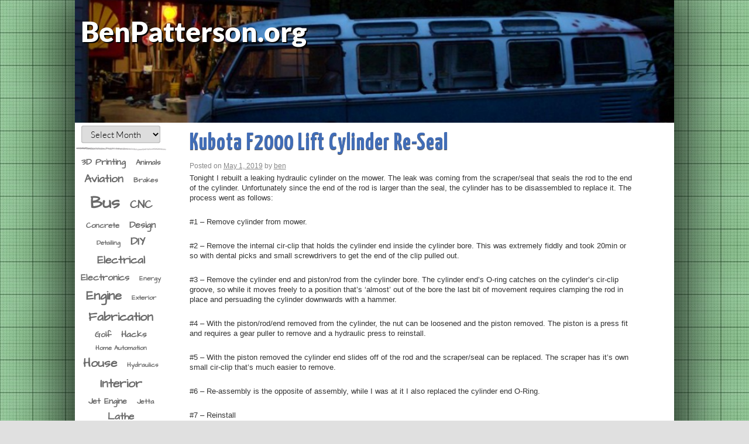

--- FILE ---
content_type: text/html; charset=UTF-8
request_url: https://benpatterson.org/2019/05/kubota-f2000-lift-cylinder-re-seal/
body_size: 57158
content:
<!DOCTYPE html>
<html lang="en-US">
<head>
<meta charset="UTF-8" />
<title>Kubota F2000 Lift Cylinder Re-Seal | BenPatterson.org</title>
<link rel="profile" href="https://gmpg.org/xfn/11" />
<link rel="stylesheet" type="text/css" media="all" href="https://benpatterson.org/wp-content/themes/languages/../style.css" />
<link href='https://fonts.googleapis.com/css?family=Yanone+Kaffeesatz:regular,bold' rel='stylesheet' type='text/css'>
<!--<link rel="stylesheet" type="text/css" href="https://benpatterson.org/wp-content/themes/languages/../home/style.css"/>
<link rel="stylesheet" type="text/css" href="https://fonts.googleapis.com/css?family=Lato:300,900">
<link rel="stylesheet" type="text/css" href="https://fonts.googleapis.com/css?family=Architects+Daughter">-->
<link rel="stylesheet" type="text/css" href="https://fonts.googleapis.com/css?family=Open+Sans">
<link rel="pingback" href="https://benpatterson.org/xmlrpc.php" />
	<style>
		@font-face {
		  font-family: 'Architects Daughter';
		  font-style: normal;
		  font-weight: 400;
		  src: local('Architects Daughter'), local('ArchitectsDaughter'), url(https://fonts.gstatic.com/s/architectsdaughter/v6/RXTgOOQ9AAtaVOHxx0IUBM3t7GjCYufj5TXV5VnA2p8.woff2) format('woff2'),
			   local('Architects Daughter'), local('ArchitectsDaughter'), url(httpss://fonts.gstatic.com/s/architectsdaughter/v6/RXTgOOQ9AAtaVOHxx0IUBOkI_DLF4EgbZt3mhU8gQFo.woff) format('woff');
		  unicode-range: U+0000-00FF, U+0131, U+0152-0153, U+02C6, U+02DA, U+02DC, U+2000-206F, U+2074, U+20AC, U+2212, U+2215, U+E0FF, U+EFFD, U+F000;
		}
		@font-face {
		  font-family: 'Lato';
		  font-style: normal;
		  font-weight: 300;
		  src:  local('Lato Light'), local('Lato-Light'), url(https://fonts.gstatic.com/s/lato/v11/EsvMC5un3kjyUhB9ZEPPwg.woff2) format('woff2'),
				local('Lato Light'), local('Lato-Light'), url(httpss://fonts.gstatic.com/s/lato/v11/KT3KS9Aol4WfR6Vas8kNcg.woff) format('woff');
		  unicode-range: U+0000-00FF, U+0131, U+0152-0153, U+02C6, U+02DA, U+02DC, U+2000-206F, U+2074, U+20AC, U+2212, U+2215, U+E0FF, U+EFFD, U+F000;
		}
		@font-face {
		  font-family: 'Lato';
		  font-style: normal;
		  font-weight: 900;
		  src:  local('Lato Black'), local('Lato-Black'), url(https://fonts.gstatic.com/s/lato/v11/tI4j516nok_GrVf4dhunkg.woff2) format('woff2'),
				local('Lato Black'), local('Lato-Black'), url(httpss://fonts.gstatic.com/s/lato/v11/BVtM30trf7q_jfqYeHfjtA.woff) format('woff');
		  unicode-range: U+0000-00FF, U+0131, U+0152-0153, U+02C6, U+02DA, U+02DC, U+2000-206F, U+2074, U+20AC, U+2212, U+2215, U+E0FF, U+EFFD, U+F000;
		}	
		.title{
			height:160px;
			margin-left:10px;
			text-align:left;
			text-shadow: 2px 2px #000000;
			font-family: 'Lato', sans-serif;
			font-size: 48px;
			position: relative;
			top:0px;
			z-index:5;
			color: #ffffff;
		}
		
		.title a{text-decoration:none;}
		.title a:link {color: #ffffff;}
		.title a:visited {color: #ffffff;}
		.title a:hover {color: #ffffff;}

		body {
			background-image: url('https://benpatterson.org/wp-content/themes/languages/../EngPaper.jpg');
			background-repeat: repeat;
		}
		@font-face {
			font-family: chalk;
			src: url('https://benpatterson.org/wp-content/themes/languages/../EraserRegular.woff2');
		}
		.blog{
			font-family: 'Lato', sans-serif;
			font-weight: 900;
		}
		.blog h2{
			display:none;
		}
		.blog select{
			width:135px;
			margin: 0px 0px;
			color:#000000;
			font-family:'Lato', sans-serif;
			font-size:15px;
			padding:5px 12px;
			cursor:pointer;
			border:none;
			outline:none;
			-moz-border-radius: 4px;
			-webkit-border-radius: 4px;
			border-radius: 4px;
			box-shadow: inset 0px 0px 2px rgba(0,0,0,0.5);
			-moz-box-shadow: inset 0px 0px 2px rgba(0,0,0,0.5);
			-webkit-box-shadow: inset 0px 0px 2px rgba(0,0,0,0.5);
		}
		.pao_search label{
			display:none;
		}
		.pao_search input#s{
			margin: 0px 0px;
			width:100px;
		}
		.tagcloud a{
			text-decoration:none;
			font-family:cambria;
			display: inline-block;
			color: #696969;
			padding: 3px 5px;
			margin: -3px 2px;
			line-height: 1.7;
			border-radius: 3px;
			font-family: 'Architects Daughter', cursive;
			}
		.tagcloud a:hover, a:focus{
			text-decoration: none;
			color: #D00000;
			text-shadow: none;
			-webkit-transition: 50ms linear 0s;
			-moz-transition: 50ms linear 0s;
			-o-transition: 50ms linear 0s;
			transition: 50ms linear 0s;
			outline: 0 none;
		}
		.wrapper{
			width:1024px;
			overflow:auto;
			margin:-10px auto;
			text-align:center;
			background-color:#000000;  
			-webkit-box-shadow: 0px 0px 100px 20px rgba(0,0,0,0.8);
			-moz-box-shadow: 0px 0px 100px 20px rgba(0,0,0,0.8);
			box-shadow: 0px 0px 100px 20px rgba(0,0,0,0.8);
			-webkit-border-bottom-right-radius: 30px;
			-webkit-border-bottom-left-radius: 30px;
			-moz-border-radius-bottomright: 30px;
			-moz-border-radius-bottomleft: 30px;
			border-bottom-right-radius: 30px;
			border-bottom-left-radius: 30px;
		}
		
		.wrapper:after{
			clear: both;
			content: "";
			display: block;
		}
		.footer{
			height:50px;
			width:1024px;
			margin:-10px auto;
			text-align:center;
			line-height: 50px;
			background-color:#b8b8b8;  
			-webkit-box-shadow: 0px 0px 100px 20px rgba(0,0,0,0.8);
			-moz-box-shadow: 0px 0px 100px 20px rgba(0,0,0,0.8);
			box-shadow: 0px 0px 100px 20px rgba(0,0,0,0.8);
			-webkit-border-radius: 30px;
			-moz-border-radius: 30px;
			border-radius: 30px;
			font-size:26px;
			text-decoration:none;
			color: #606060;
			font-family: 'Lato', sans-serif;
		}
	</style>


<meta name='robots' content='max-image-preview:large' />
<link rel="alternate" type="application/rss+xml" title="BenPatterson.org &raquo; Feed" href="https://benpatterson.org/feed/" />
<link rel="alternate" type="application/rss+xml" title="BenPatterson.org &raquo; Comments Feed" href="https://benpatterson.org/comments/feed/" />
<link rel="alternate" type="application/rss+xml" title="BenPatterson.org &raquo; Kubota F2000 Lift Cylinder Re-Seal Comments Feed" href="https://benpatterson.org/2019/05/kubota-f2000-lift-cylinder-re-seal/feed/" />
<link rel="alternate" title="oEmbed (JSON)" type="application/json+oembed" href="https://benpatterson.org/wp-json/oembed/1.0/embed?url=https%3A%2F%2Fbenpatterson.org%2F2019%2F05%2Fkubota-f2000-lift-cylinder-re-seal%2F" />
<link rel="alternate" title="oEmbed (XML)" type="text/xml+oembed" href="https://benpatterson.org/wp-json/oembed/1.0/embed?url=https%3A%2F%2Fbenpatterson.org%2F2019%2F05%2Fkubota-f2000-lift-cylinder-re-seal%2F&#038;format=xml" />
	<style type="text/css">
	.wp-pagenavi{float:left !important; }
	</style>
  <style id='wp-img-auto-sizes-contain-inline-css' type='text/css'>
img:is([sizes=auto i],[sizes^="auto," i]){contain-intrinsic-size:3000px 1500px}
/*# sourceURL=wp-img-auto-sizes-contain-inline-css */
</style>
<style id='wp-emoji-styles-inline-css' type='text/css'>

	img.wp-smiley, img.emoji {
		display: inline !important;
		border: none !important;
		box-shadow: none !important;
		height: 1em !important;
		width: 1em !important;
		margin: 0 0.07em !important;
		vertical-align: -0.1em !important;
		background: none !important;
		padding: 0 !important;
	}
/*# sourceURL=wp-emoji-styles-inline-css */
</style>
<style id='wp-block-library-inline-css' type='text/css'>
:root{--wp-block-synced-color:#7a00df;--wp-block-synced-color--rgb:122,0,223;--wp-bound-block-color:var(--wp-block-synced-color);--wp-editor-canvas-background:#ddd;--wp-admin-theme-color:#007cba;--wp-admin-theme-color--rgb:0,124,186;--wp-admin-theme-color-darker-10:#006ba1;--wp-admin-theme-color-darker-10--rgb:0,107,160.5;--wp-admin-theme-color-darker-20:#005a87;--wp-admin-theme-color-darker-20--rgb:0,90,135;--wp-admin-border-width-focus:2px}@media (min-resolution:192dpi){:root{--wp-admin-border-width-focus:1.5px}}.wp-element-button{cursor:pointer}:root .has-very-light-gray-background-color{background-color:#eee}:root .has-very-dark-gray-background-color{background-color:#313131}:root .has-very-light-gray-color{color:#eee}:root .has-very-dark-gray-color{color:#313131}:root .has-vivid-green-cyan-to-vivid-cyan-blue-gradient-background{background:linear-gradient(135deg,#00d084,#0693e3)}:root .has-purple-crush-gradient-background{background:linear-gradient(135deg,#34e2e4,#4721fb 50%,#ab1dfe)}:root .has-hazy-dawn-gradient-background{background:linear-gradient(135deg,#faaca8,#dad0ec)}:root .has-subdued-olive-gradient-background{background:linear-gradient(135deg,#fafae1,#67a671)}:root .has-atomic-cream-gradient-background{background:linear-gradient(135deg,#fdd79a,#004a59)}:root .has-nightshade-gradient-background{background:linear-gradient(135deg,#330968,#31cdcf)}:root .has-midnight-gradient-background{background:linear-gradient(135deg,#020381,#2874fc)}:root{--wp--preset--font-size--normal:16px;--wp--preset--font-size--huge:42px}.has-regular-font-size{font-size:1em}.has-larger-font-size{font-size:2.625em}.has-normal-font-size{font-size:var(--wp--preset--font-size--normal)}.has-huge-font-size{font-size:var(--wp--preset--font-size--huge)}.has-text-align-center{text-align:center}.has-text-align-left{text-align:left}.has-text-align-right{text-align:right}.has-fit-text{white-space:nowrap!important}#end-resizable-editor-section{display:none}.aligncenter{clear:both}.items-justified-left{justify-content:flex-start}.items-justified-center{justify-content:center}.items-justified-right{justify-content:flex-end}.items-justified-space-between{justify-content:space-between}.screen-reader-text{border:0;clip-path:inset(50%);height:1px;margin:-1px;overflow:hidden;padding:0;position:absolute;width:1px;word-wrap:normal!important}.screen-reader-text:focus{background-color:#ddd;clip-path:none;color:#444;display:block;font-size:1em;height:auto;left:5px;line-height:normal;padding:15px 23px 14px;text-decoration:none;top:5px;width:auto;z-index:100000}html :where(.has-border-color){border-style:solid}html :where([style*=border-top-color]){border-top-style:solid}html :where([style*=border-right-color]){border-right-style:solid}html :where([style*=border-bottom-color]){border-bottom-style:solid}html :where([style*=border-left-color]){border-left-style:solid}html :where([style*=border-width]){border-style:solid}html :where([style*=border-top-width]){border-top-style:solid}html :where([style*=border-right-width]){border-right-style:solid}html :where([style*=border-bottom-width]){border-bottom-style:solid}html :where([style*=border-left-width]){border-left-style:solid}html :where(img[class*=wp-image-]){height:auto;max-width:100%}:where(figure){margin:0 0 1em}html :where(.is-position-sticky){--wp-admin--admin-bar--position-offset:var(--wp-admin--admin-bar--height,0px)}@media screen and (max-width:600px){html :where(.is-position-sticky){--wp-admin--admin-bar--position-offset:0px}}

/*# sourceURL=wp-block-library-inline-css */
</style><style id='global-styles-inline-css' type='text/css'>
:root{--wp--preset--aspect-ratio--square: 1;--wp--preset--aspect-ratio--4-3: 4/3;--wp--preset--aspect-ratio--3-4: 3/4;--wp--preset--aspect-ratio--3-2: 3/2;--wp--preset--aspect-ratio--2-3: 2/3;--wp--preset--aspect-ratio--16-9: 16/9;--wp--preset--aspect-ratio--9-16: 9/16;--wp--preset--color--black: #000000;--wp--preset--color--cyan-bluish-gray: #abb8c3;--wp--preset--color--white: #ffffff;--wp--preset--color--pale-pink: #f78da7;--wp--preset--color--vivid-red: #cf2e2e;--wp--preset--color--luminous-vivid-orange: #ff6900;--wp--preset--color--luminous-vivid-amber: #fcb900;--wp--preset--color--light-green-cyan: #7bdcb5;--wp--preset--color--vivid-green-cyan: #00d084;--wp--preset--color--pale-cyan-blue: #8ed1fc;--wp--preset--color--vivid-cyan-blue: #0693e3;--wp--preset--color--vivid-purple: #9b51e0;--wp--preset--gradient--vivid-cyan-blue-to-vivid-purple: linear-gradient(135deg,rgb(6,147,227) 0%,rgb(155,81,224) 100%);--wp--preset--gradient--light-green-cyan-to-vivid-green-cyan: linear-gradient(135deg,rgb(122,220,180) 0%,rgb(0,208,130) 100%);--wp--preset--gradient--luminous-vivid-amber-to-luminous-vivid-orange: linear-gradient(135deg,rgb(252,185,0) 0%,rgb(255,105,0) 100%);--wp--preset--gradient--luminous-vivid-orange-to-vivid-red: linear-gradient(135deg,rgb(255,105,0) 0%,rgb(207,46,46) 100%);--wp--preset--gradient--very-light-gray-to-cyan-bluish-gray: linear-gradient(135deg,rgb(238,238,238) 0%,rgb(169,184,195) 100%);--wp--preset--gradient--cool-to-warm-spectrum: linear-gradient(135deg,rgb(74,234,220) 0%,rgb(151,120,209) 20%,rgb(207,42,186) 40%,rgb(238,44,130) 60%,rgb(251,105,98) 80%,rgb(254,248,76) 100%);--wp--preset--gradient--blush-light-purple: linear-gradient(135deg,rgb(255,206,236) 0%,rgb(152,150,240) 100%);--wp--preset--gradient--blush-bordeaux: linear-gradient(135deg,rgb(254,205,165) 0%,rgb(254,45,45) 50%,rgb(107,0,62) 100%);--wp--preset--gradient--luminous-dusk: linear-gradient(135deg,rgb(255,203,112) 0%,rgb(199,81,192) 50%,rgb(65,88,208) 100%);--wp--preset--gradient--pale-ocean: linear-gradient(135deg,rgb(255,245,203) 0%,rgb(182,227,212) 50%,rgb(51,167,181) 100%);--wp--preset--gradient--electric-grass: linear-gradient(135deg,rgb(202,248,128) 0%,rgb(113,206,126) 100%);--wp--preset--gradient--midnight: linear-gradient(135deg,rgb(2,3,129) 0%,rgb(40,116,252) 100%);--wp--preset--font-size--small: 13px;--wp--preset--font-size--medium: 20px;--wp--preset--font-size--large: 36px;--wp--preset--font-size--x-large: 42px;--wp--preset--spacing--20: 0.44rem;--wp--preset--spacing--30: 0.67rem;--wp--preset--spacing--40: 1rem;--wp--preset--spacing--50: 1.5rem;--wp--preset--spacing--60: 2.25rem;--wp--preset--spacing--70: 3.38rem;--wp--preset--spacing--80: 5.06rem;--wp--preset--shadow--natural: 6px 6px 9px rgba(0, 0, 0, 0.2);--wp--preset--shadow--deep: 12px 12px 50px rgba(0, 0, 0, 0.4);--wp--preset--shadow--sharp: 6px 6px 0px rgba(0, 0, 0, 0.2);--wp--preset--shadow--outlined: 6px 6px 0px -3px rgb(255, 255, 255), 6px 6px rgb(0, 0, 0);--wp--preset--shadow--crisp: 6px 6px 0px rgb(0, 0, 0);}:where(.is-layout-flex){gap: 0.5em;}:where(.is-layout-grid){gap: 0.5em;}body .is-layout-flex{display: flex;}.is-layout-flex{flex-wrap: wrap;align-items: center;}.is-layout-flex > :is(*, div){margin: 0;}body .is-layout-grid{display: grid;}.is-layout-grid > :is(*, div){margin: 0;}:where(.wp-block-columns.is-layout-flex){gap: 2em;}:where(.wp-block-columns.is-layout-grid){gap: 2em;}:where(.wp-block-post-template.is-layout-flex){gap: 1.25em;}:where(.wp-block-post-template.is-layout-grid){gap: 1.25em;}.has-black-color{color: var(--wp--preset--color--black) !important;}.has-cyan-bluish-gray-color{color: var(--wp--preset--color--cyan-bluish-gray) !important;}.has-white-color{color: var(--wp--preset--color--white) !important;}.has-pale-pink-color{color: var(--wp--preset--color--pale-pink) !important;}.has-vivid-red-color{color: var(--wp--preset--color--vivid-red) !important;}.has-luminous-vivid-orange-color{color: var(--wp--preset--color--luminous-vivid-orange) !important;}.has-luminous-vivid-amber-color{color: var(--wp--preset--color--luminous-vivid-amber) !important;}.has-light-green-cyan-color{color: var(--wp--preset--color--light-green-cyan) !important;}.has-vivid-green-cyan-color{color: var(--wp--preset--color--vivid-green-cyan) !important;}.has-pale-cyan-blue-color{color: var(--wp--preset--color--pale-cyan-blue) !important;}.has-vivid-cyan-blue-color{color: var(--wp--preset--color--vivid-cyan-blue) !important;}.has-vivid-purple-color{color: var(--wp--preset--color--vivid-purple) !important;}.has-black-background-color{background-color: var(--wp--preset--color--black) !important;}.has-cyan-bluish-gray-background-color{background-color: var(--wp--preset--color--cyan-bluish-gray) !important;}.has-white-background-color{background-color: var(--wp--preset--color--white) !important;}.has-pale-pink-background-color{background-color: var(--wp--preset--color--pale-pink) !important;}.has-vivid-red-background-color{background-color: var(--wp--preset--color--vivid-red) !important;}.has-luminous-vivid-orange-background-color{background-color: var(--wp--preset--color--luminous-vivid-orange) !important;}.has-luminous-vivid-amber-background-color{background-color: var(--wp--preset--color--luminous-vivid-amber) !important;}.has-light-green-cyan-background-color{background-color: var(--wp--preset--color--light-green-cyan) !important;}.has-vivid-green-cyan-background-color{background-color: var(--wp--preset--color--vivid-green-cyan) !important;}.has-pale-cyan-blue-background-color{background-color: var(--wp--preset--color--pale-cyan-blue) !important;}.has-vivid-cyan-blue-background-color{background-color: var(--wp--preset--color--vivid-cyan-blue) !important;}.has-vivid-purple-background-color{background-color: var(--wp--preset--color--vivid-purple) !important;}.has-black-border-color{border-color: var(--wp--preset--color--black) !important;}.has-cyan-bluish-gray-border-color{border-color: var(--wp--preset--color--cyan-bluish-gray) !important;}.has-white-border-color{border-color: var(--wp--preset--color--white) !important;}.has-pale-pink-border-color{border-color: var(--wp--preset--color--pale-pink) !important;}.has-vivid-red-border-color{border-color: var(--wp--preset--color--vivid-red) !important;}.has-luminous-vivid-orange-border-color{border-color: var(--wp--preset--color--luminous-vivid-orange) !important;}.has-luminous-vivid-amber-border-color{border-color: var(--wp--preset--color--luminous-vivid-amber) !important;}.has-light-green-cyan-border-color{border-color: var(--wp--preset--color--light-green-cyan) !important;}.has-vivid-green-cyan-border-color{border-color: var(--wp--preset--color--vivid-green-cyan) !important;}.has-pale-cyan-blue-border-color{border-color: var(--wp--preset--color--pale-cyan-blue) !important;}.has-vivid-cyan-blue-border-color{border-color: var(--wp--preset--color--vivid-cyan-blue) !important;}.has-vivid-purple-border-color{border-color: var(--wp--preset--color--vivid-purple) !important;}.has-vivid-cyan-blue-to-vivid-purple-gradient-background{background: var(--wp--preset--gradient--vivid-cyan-blue-to-vivid-purple) !important;}.has-light-green-cyan-to-vivid-green-cyan-gradient-background{background: var(--wp--preset--gradient--light-green-cyan-to-vivid-green-cyan) !important;}.has-luminous-vivid-amber-to-luminous-vivid-orange-gradient-background{background: var(--wp--preset--gradient--luminous-vivid-amber-to-luminous-vivid-orange) !important;}.has-luminous-vivid-orange-to-vivid-red-gradient-background{background: var(--wp--preset--gradient--luminous-vivid-orange-to-vivid-red) !important;}.has-very-light-gray-to-cyan-bluish-gray-gradient-background{background: var(--wp--preset--gradient--very-light-gray-to-cyan-bluish-gray) !important;}.has-cool-to-warm-spectrum-gradient-background{background: var(--wp--preset--gradient--cool-to-warm-spectrum) !important;}.has-blush-light-purple-gradient-background{background: var(--wp--preset--gradient--blush-light-purple) !important;}.has-blush-bordeaux-gradient-background{background: var(--wp--preset--gradient--blush-bordeaux) !important;}.has-luminous-dusk-gradient-background{background: var(--wp--preset--gradient--luminous-dusk) !important;}.has-pale-ocean-gradient-background{background: var(--wp--preset--gradient--pale-ocean) !important;}.has-electric-grass-gradient-background{background: var(--wp--preset--gradient--electric-grass) !important;}.has-midnight-gradient-background{background: var(--wp--preset--gradient--midnight) !important;}.has-small-font-size{font-size: var(--wp--preset--font-size--small) !important;}.has-medium-font-size{font-size: var(--wp--preset--font-size--medium) !important;}.has-large-font-size{font-size: var(--wp--preset--font-size--large) !important;}.has-x-large-font-size{font-size: var(--wp--preset--font-size--x-large) !important;}
/*# sourceURL=global-styles-inline-css */
</style>

<style id='classic-theme-styles-inline-css' type='text/css'>
/*! This file is auto-generated */
.wp-block-button__link{color:#fff;background-color:#32373c;border-radius:9999px;box-shadow:none;text-decoration:none;padding:calc(.667em + 2px) calc(1.333em + 2px);font-size:1.125em}.wp-block-file__button{background:#32373c;color:#fff;text-decoration:none}
/*# sourceURL=/wp-includes/css/classic-themes.min.css */
</style>
<link rel='stylesheet' id='responsive-lightbox-swipebox-css' href='https://benpatterson.org/wp-content/plugins/responsive-lightbox/assets/swipebox/swipebox.min.css?ver=1.5.2' type='text/css' media='all' />
<link rel='stylesheet' id='vrm360-style-css' href='https://benpatterson.org/wp-content/plugins/vrm360/vrm360.css?ver=6.9' type='text/css' media='all' />
<link rel='stylesheet' id='vrm360-font-awesome-css' href='https://benpatterson.org/wp-content/plugins/vrm360/css/vrm-style.css?ver=6.9' type='text/css' media='all' />
<link rel='stylesheet' id='wp-pagenavi-style-css' href='https://benpatterson.org/wp-content/plugins/wp-pagenavi-style/css/css3_black.css?ver=1.0' type='text/css' media='all' />
<script type="text/javascript" src="https://benpatterson.org/wp-includes/js/jquery/jquery.min.js?ver=3.7.1" id="jquery-core-js"></script>
<script type="text/javascript" src="https://benpatterson.org/wp-includes/js/jquery/jquery-migrate.min.js?ver=3.4.1" id="jquery-migrate-js"></script>
<script type="text/javascript" src="https://benpatterson.org/wp-content/plugins/responsive-lightbox/assets/dompurify/purify.min.js?ver=3.3.1" id="dompurify-js"></script>
<script type="text/javascript" id="responsive-lightbox-sanitizer-js-before">
/* <![CDATA[ */
window.RLG = window.RLG || {}; window.RLG.sanitizeAllowedHosts = ["youtube.com","www.youtube.com","youtu.be","vimeo.com","player.vimeo.com"];
//# sourceURL=responsive-lightbox-sanitizer-js-before
/* ]]> */
</script>
<script type="text/javascript" src="https://benpatterson.org/wp-content/plugins/responsive-lightbox/js/sanitizer.js?ver=2.6.1" id="responsive-lightbox-sanitizer-js"></script>
<script type="text/javascript" src="https://benpatterson.org/wp-content/plugins/responsive-lightbox/assets/swipebox/jquery.swipebox.min.js?ver=1.5.2" id="responsive-lightbox-swipebox-js"></script>
<script type="text/javascript" src="https://benpatterson.org/wp-includes/js/underscore.min.js?ver=1.13.7" id="underscore-js"></script>
<script type="text/javascript" src="https://benpatterson.org/wp-content/plugins/responsive-lightbox/assets/infinitescroll/infinite-scroll.pkgd.min.js?ver=4.0.1" id="responsive-lightbox-infinite-scroll-js"></script>
<script type="text/javascript" id="responsive-lightbox-js-before">
/* <![CDATA[ */
var rlArgs = {"script":"swipebox","selector":"lightbox","customEvents":"","activeGalleries":true,"animation":true,"hideCloseButtonOnMobile":false,"removeBarsOnMobile":false,"hideBars":true,"hideBarsDelay":5000,"videoMaxWidth":1080,"useSVG":true,"loopAtEnd":false,"woocommerce_gallery":false,"ajaxurl":"https:\/\/benpatterson.org\/wp-admin\/admin-ajax.php","nonce":"2ba4f4f540","preview":false,"postId":3047,"scriptExtension":false};

//# sourceURL=responsive-lightbox-js-before
/* ]]> */
</script>
<script type="text/javascript" src="https://benpatterson.org/wp-content/plugins/responsive-lightbox/js/front.js?ver=2.6.1" id="responsive-lightbox-js"></script>
<script type="text/javascript" src="https://benpatterson.org/wp-content/plugins/vrm360/js/three.min.js?ver=6.9" id="three.min.js-js"></script>
<script type="text/javascript" src="https://benpatterson.org/wp-content/plugins/vrm360/js/OrbitControls.js?ver=6.9" id="OrbitControls.js-js"></script>
<script type="text/javascript" src="https://benpatterson.org/wp-content/plugins/vrm360/js/WebGL.js?ver=6.9" id="WebGL.js-js"></script>
<script type="text/javascript" src="https://benpatterson.org/wp-content/plugins/vrm360/js/VRMLLoader.js?ver=6.9" id="VRMLLoader.js-js"></script>
<script type="text/javascript" src="https://benpatterson.org/wp-content/plugins/vrm360/js/DDSLoader.js?ver=6.9" id="DDSLoader.js-js"></script>
<script type="text/javascript" src="https://benpatterson.org/wp-content/plugins/vrm360/js/MTLLoader.js?ver=6.9" id="MTLLoader.js-js"></script>
<script type="text/javascript" src="https://benpatterson.org/wp-content/plugins/vrm360/js/OBJLoader.js?ver=6.9" id="OBJLoader.js-js"></script>
<script type="text/javascript" src="https://benpatterson.org/wp-content/plugins/vrm360/js/FBXLoader.js?ver=6.9" id="FBXLoader.js-js"></script>
<script type="text/javascript" src="https://benpatterson.org/wp-content/plugins/vrm360/js/inflate.min.js?ver=6.9" id="inflate.min.js-js"></script>
<script type="text/javascript" src="https://benpatterson.org/wp-content/plugins/vrm360/js/ColladaLoader.js?ver=6.9" id="ColladaLoader.js-js"></script>
<script type="text/javascript" src="https://benpatterson.org/wp-content/plugins/vrm360/js/STLLoader.js?ver=6.9" id="STLLoader.js-js"></script>
<script type="text/javascript" src="https://benpatterson.org/wp-content/plugins/vrm360/js/THREEx.FullScreen.js?ver=6.9" id="THREEx.FullScreen.js-js"></script>
<script type="text/javascript" src="https://benpatterson.org/wp-content/plugins/vrm360/js/inserter.js?ver=6.9" id="inserter.js-js"></script>
<link rel="https://api.w.org/" href="https://benpatterson.org/wp-json/" /><link rel="alternate" title="JSON" type="application/json" href="https://benpatterson.org/wp-json/wp/v2/posts/3047" /><link rel="EditURI" type="application/rsd+xml" title="RSD" href="https://benpatterson.org/xmlrpc.php?rsd" />
<meta name="generator" content="WordPress 6.9" />
<link rel="canonical" href="https://benpatterson.org/2019/05/kubota-f2000-lift-cylinder-re-seal/" />
<link rel='shortlink' href='https://benpatterson.org/?p=3047' />
	<style type="text/css">
	 .wp-pagenavi
	{
		font-size:12px !important;
	}
	</style>
	<link rel="icon" href="https://benpatterson.org/wp-content/uploads/2022/06/circuit.png" sizes="32x32" />
<link rel="icon" href="https://benpatterson.org/wp-content/uploads/2022/06/circuit.png" sizes="192x192" />
<link rel="apple-touch-icon" href="https://benpatterson.org/wp-content/uploads/2022/06/circuit.png" />
<meta name="msapplication-TileImage" content="https://benpatterson.org/wp-content/uploads/2022/06/circuit.png" />
</head>
<body >
<!-- #header -->
	<div class="wrapper" id="main" style="background-color:#ffffff;overflow:hidden;">
	<img style="padding:0px 0px;width:100%;margin-top:-6px;vertical-align:middle;" src="https://benpatterson.org/wp-content/uploads/2011/08/cropped-Bus_070109_9-1.jpg"/>
	<HR style="color: #f00; background-color: #000000; border:0px; position:absolute; top:185px;height: 5px;">
	<div class="title" style="height:180px;position:absolute;top:30px;">
		<font style="font-weight: 900;"><a href="https://BenPatterson.org/">BenPatterson.org</a></font>
	</div>
	<div class="blog" style="text-align:center;margin-top:5px;margin-right:20px;margin-left:2px; width:15%;float:left; ">
		<div class="widget widget_archive"><h2 class="widgettitle">Archives</h2>		<label class="screen-reader-text" for="archives-dropdown--1">Archives</label>
		<select id="archives-dropdown--1" name="archive-dropdown">
			
			<option value="">Select Month</option>
				<option value='https://benpatterson.org/2024/08/'> August 2024 </option>
	<option value='https://benpatterson.org/2024/02/'> February 2024 </option>
	<option value='https://benpatterson.org/2024/01/'> January 2024 </option>
	<option value='https://benpatterson.org/2023/12/'> December 2023 </option>
	<option value='https://benpatterson.org/2023/06/'> June 2023 </option>
	<option value='https://benpatterson.org/2023/01/'> January 2023 </option>
	<option value='https://benpatterson.org/2022/09/'> September 2022 </option>
	<option value='https://benpatterson.org/2022/08/'> August 2022 </option>
	<option value='https://benpatterson.org/2022/07/'> July 2022 </option>
	<option value='https://benpatterson.org/2022/06/'> June 2022 </option>
	<option value='https://benpatterson.org/2022/02/'> February 2022 </option>
	<option value='https://benpatterson.org/2021/12/'> December 2021 </option>
	<option value='https://benpatterson.org/2021/06/'> June 2021 </option>
	<option value='https://benpatterson.org/2021/02/'> February 2021 </option>
	<option value='https://benpatterson.org/2021/01/'> January 2021 </option>
	<option value='https://benpatterson.org/2020/12/'> December 2020 </option>
	<option value='https://benpatterson.org/2020/11/'> November 2020 </option>
	<option value='https://benpatterson.org/2020/10/'> October 2020 </option>
	<option value='https://benpatterson.org/2020/08/'> August 2020 </option>
	<option value='https://benpatterson.org/2020/05/'> May 2020 </option>
	<option value='https://benpatterson.org/2020/03/'> March 2020 </option>
	<option value='https://benpatterson.org/2020/02/'> February 2020 </option>
	<option value='https://benpatterson.org/2020/01/'> January 2020 </option>
	<option value='https://benpatterson.org/2019/12/'> December 2019 </option>
	<option value='https://benpatterson.org/2019/11/'> November 2019 </option>
	<option value='https://benpatterson.org/2019/10/'> October 2019 </option>
	<option value='https://benpatterson.org/2019/09/'> September 2019 </option>
	<option value='https://benpatterson.org/2019/08/'> August 2019 </option>
	<option value='https://benpatterson.org/2019/05/'> May 2019 </option>
	<option value='https://benpatterson.org/2019/03/'> March 2019 </option>
	<option value='https://benpatterson.org/2019/02/'> February 2019 </option>
	<option value='https://benpatterson.org/2019/01/'> January 2019 </option>
	<option value='https://benpatterson.org/2018/12/'> December 2018 </option>
	<option value='https://benpatterson.org/2018/10/'> October 2018 </option>
	<option value='https://benpatterson.org/2018/09/'> September 2018 </option>
	<option value='https://benpatterson.org/2018/07/'> July 2018 </option>
	<option value='https://benpatterson.org/2018/04/'> April 2018 </option>
	<option value='https://benpatterson.org/2018/02/'> February 2018 </option>
	<option value='https://benpatterson.org/2017/11/'> November 2017 </option>
	<option value='https://benpatterson.org/2017/10/'> October 2017 </option>
	<option value='https://benpatterson.org/2016/08/'> August 2016 </option>
	<option value='https://benpatterson.org/2016/07/'> July 2016 </option>
	<option value='https://benpatterson.org/2016/06/'> June 2016 </option>
	<option value='https://benpatterson.org/2016/05/'> May 2016 </option>
	<option value='https://benpatterson.org/2016/04/'> April 2016 </option>
	<option value='https://benpatterson.org/2016/03/'> March 2016 </option>
	<option value='https://benpatterson.org/2016/02/'> February 2016 </option>
	<option value='https://benpatterson.org/2015/12/'> December 2015 </option>
	<option value='https://benpatterson.org/2015/11/'> November 2015 </option>
	<option value='https://benpatterson.org/2015/10/'> October 2015 </option>
	<option value='https://benpatterson.org/2015/05/'> May 2015 </option>
	<option value='https://benpatterson.org/2015/04/'> April 2015 </option>
	<option value='https://benpatterson.org/2015/03/'> March 2015 </option>
	<option value='https://benpatterson.org/2015/02/'> February 2015 </option>
	<option value='https://benpatterson.org/2015/01/'> January 2015 </option>
	<option value='https://benpatterson.org/2014/12/'> December 2014 </option>
	<option value='https://benpatterson.org/2014/11/'> November 2014 </option>
	<option value='https://benpatterson.org/2014/09/'> September 2014 </option>
	<option value='https://benpatterson.org/2014/08/'> August 2014 </option>
	<option value='https://benpatterson.org/2014/07/'> July 2014 </option>
	<option value='https://benpatterson.org/2014/05/'> May 2014 </option>
	<option value='https://benpatterson.org/2014/04/'> April 2014 </option>
	<option value='https://benpatterson.org/2014/03/'> March 2014 </option>
	<option value='https://benpatterson.org/2014/01/'> January 2014 </option>
	<option value='https://benpatterson.org/2013/10/'> October 2013 </option>
	<option value='https://benpatterson.org/2013/09/'> September 2013 </option>
	<option value='https://benpatterson.org/2013/08/'> August 2013 </option>
	<option value='https://benpatterson.org/2013/07/'> July 2013 </option>
	<option value='https://benpatterson.org/2013/06/'> June 2013 </option>
	<option value='https://benpatterson.org/2013/05/'> May 2013 </option>
	<option value='https://benpatterson.org/2013/04/'> April 2013 </option>
	<option value='https://benpatterson.org/2013/01/'> January 2013 </option>
	<option value='https://benpatterson.org/2012/12/'> December 2012 </option>
	<option value='https://benpatterson.org/2012/11/'> November 2012 </option>
	<option value='https://benpatterson.org/2012/10/'> October 2012 </option>
	<option value='https://benpatterson.org/2012/09/'> September 2012 </option>
	<option value='https://benpatterson.org/2012/08/'> August 2012 </option>
	<option value='https://benpatterson.org/2012/07/'> July 2012 </option>
	<option value='https://benpatterson.org/2012/05/'> May 2012 </option>
	<option value='https://benpatterson.org/2012/04/'> April 2012 </option>
	<option value='https://benpatterson.org/2012/02/'> February 2012 </option>
	<option value='https://benpatterson.org/2012/01/'> January 2012 </option>
	<option value='https://benpatterson.org/2011/12/'> December 2011 </option>
	<option value='https://benpatterson.org/2011/11/'> November 2011 </option>
	<option value='https://benpatterson.org/2011/10/'> October 2011 </option>
	<option value='https://benpatterson.org/2011/09/'> September 2011 </option>
	<option value='https://benpatterson.org/2011/08/'> August 2011 </option>
	<option value='https://benpatterson.org/2011/07/'> July 2011 </option>
	<option value='https://benpatterson.org/2011/02/'> February 2011 </option>
	<option value='https://benpatterson.org/2011/01/'> January 2011 </option>
	<option value='https://benpatterson.org/2009/11/'> November 2009 </option>
	<option value='https://benpatterson.org/2009/10/'> October 2009 </option>
	<option value='https://benpatterson.org/2009/09/'> September 2009 </option>
	<option value='https://benpatterson.org/2009/08/'> August 2009 </option>
	<option value='https://benpatterson.org/2009/07/'> July 2009 </option>

		</select>

			<script type="text/javascript">
/* <![CDATA[ */

( ( dropdownId ) => {
	const dropdown = document.getElementById( dropdownId );
	function onSelectChange() {
		setTimeout( () => {
			if ( 'escape' === dropdown.dataset.lastkey ) {
				return;
			}
			if ( dropdown.value ) {
				document.location.href = dropdown.value;
			}
		}, 250 );
	}
	function onKeyUp( event ) {
		if ( 'Escape' === event.key ) {
			dropdown.dataset.lastkey = 'escape';
		} else {
			delete dropdown.dataset.lastkey;
		}
	}
	function onClick() {
		delete dropdown.dataset.lastkey;
	}
	dropdown.addEventListener( 'keyup', onKeyUp );
	dropdown.addEventListener( 'click', onClick );
	dropdown.addEventListener( 'change', onSelectChange );
})( "archives-dropdown--1" );

//# sourceURL=WP_Widget_Archives%3A%3Awidget
/* ]]> */
</script>
</div>		<img style="width:100%; height:8px; margin:5px -3px;" src="https://benpatterson.org/wp-content/themes/languages/../pencilline.png"/>
		<div class="widget widget_tag_cloud"><h2 class="widgettitle">Tags</h2><div class="tagcloud"><a href="https://benpatterson.org/tag/3d-printing/" class="tag-cloud-link tag-link-48 tag-link-position-1" style="font-size: 11.310344827586pt;" aria-label="3D Printing (5 items)">3D Printing</a>
<a href="https://benpatterson.org/tag/animals/" class="tag-cloud-link tag-link-5 tag-link-position-2" style="font-size: 10.068965517241pt;" aria-label="Animals (3 items)">Animals</a>
<a href="https://benpatterson.org/tag/aviation/" class="tag-cloud-link tag-link-6 tag-link-position-3" style="font-size: 14.620689655172pt;" aria-label="Aviation (17 items)">Aviation</a>
<a href="https://benpatterson.org/tag/brakes/" class="tag-cloud-link tag-link-7 tag-link-position-4" style="font-size: 9.2413793103448pt;" aria-label="Brakes (2 items)">Brakes</a>
<a href="https://benpatterson.org/tag/bus/" class="tag-cloud-link tag-link-8 tag-link-position-5" style="font-size: 22pt;" aria-label="Bus (211 items)">Bus</a>
<a href="https://benpatterson.org/tag/cnc/" class="tag-cloud-link tag-link-9 tag-link-position-6" style="font-size: 14.068965517241pt;" aria-label="CNC (14 items)">CNC</a>
<a href="https://benpatterson.org/tag/concrete/" class="tag-cloud-link tag-link-49 tag-link-position-7" style="font-size: 10.068965517241pt;" aria-label="Concrete (3 items)">Concrete</a>
<a href="https://benpatterson.org/tag/design/" class="tag-cloud-link tag-link-10 tag-link-position-8" style="font-size: 11.793103448276pt;" aria-label="Design (6 items)">Design</a>
<a href="https://benpatterson.org/tag/detailing/" class="tag-cloud-link tag-link-11 tag-link-position-9" style="font-size: 8pt;" aria-label="Detailing (1 item)">Detailing</a>
<a href="https://benpatterson.org/tag/diy/" class="tag-cloud-link tag-link-12 tag-link-position-10" style="font-size: 14.206896551724pt;" aria-label="DIY (15 items)">DIY</a>
<a href="https://benpatterson.org/tag/electrical/" class="tag-cloud-link tag-link-14 tag-link-position-11" style="font-size: 14.413793103448pt;" aria-label="Electrical (16 items)">Electrical</a>
<a href="https://benpatterson.org/tag/electronics/" class="tag-cloud-link tag-link-15 tag-link-position-12" style="font-size: 11.793103448276pt;" aria-label="Electronics (6 items)">Electronics</a>
<a href="https://benpatterson.org/tag/energy/" class="tag-cloud-link tag-link-16 tag-link-position-13" style="font-size: 8pt;" aria-label="Energy (1 item)">Energy</a>
<a href="https://benpatterson.org/tag/engine/" class="tag-cloud-link tag-link-17 tag-link-position-14" style="font-size: 16.413793103448pt;" aria-label="Engine (32 items)">Engine</a>
<a href="https://benpatterson.org/tag/exterior/" class="tag-cloud-link tag-link-18 tag-link-position-15" style="font-size: 8pt;" aria-label="Exterior (1 item)">Exterior</a>
<a href="https://benpatterson.org/tag/fabrication/" class="tag-cloud-link tag-link-19 tag-link-position-16" style="font-size: 15.793103448276pt;" aria-label="Fabrication (26 items)">Fabrication</a>
<a href="https://benpatterson.org/tag/golf/" class="tag-cloud-link tag-link-20 tag-link-position-17" style="font-size: 10.758620689655pt;" aria-label="Golf (4 items)">Golf</a>
<a href="https://benpatterson.org/tag/hacks/" class="tag-cloud-link tag-link-21 tag-link-position-18" style="font-size: 11.310344827586pt;" aria-label="Hacks (5 items)">Hacks</a>
<a href="https://benpatterson.org/tag/home-automation/" class="tag-cloud-link tag-link-22 tag-link-position-19" style="font-size: 8pt;" aria-label="Home Automation (1 item)">Home Automation</a>
<a href="https://benpatterson.org/tag/house/" class="tag-cloud-link tag-link-23 tag-link-position-20" style="font-size: 15.448275862069pt;" aria-label="House (23 items)">House</a>
<a href="https://benpatterson.org/tag/hydraulics/" class="tag-cloud-link tag-link-24 tag-link-position-21" style="font-size: 8pt;" aria-label="Hydraulics (1 item)">Hydraulics</a>
<a href="https://benpatterson.org/tag/interior/" class="tag-cloud-link tag-link-25 tag-link-position-22" style="font-size: 15.448275862069pt;" aria-label="Interior (23 items)">Interior</a>
<a href="https://benpatterson.org/tag/jet-engine/" class="tag-cloud-link tag-link-26 tag-link-position-23" style="font-size: 10.758620689655pt;" aria-label="Jet Engine (4 items)">Jet Engine</a>
<a href="https://benpatterson.org/tag/jetta/" class="tag-cloud-link tag-link-27 tag-link-position-24" style="font-size: 9.2413793103448pt;" aria-label="Jetta (2 items)">Jetta</a>
<a href="https://benpatterson.org/tag/lathe/" class="tag-cloud-link tag-link-28 tag-link-position-25" style="font-size: 13.103448275862pt;" aria-label="Lathe (10 items)">Lathe</a>
<a href="https://benpatterson.org/tag/mechanical/" class="tag-cloud-link tag-link-29 tag-link-position-26" style="font-size: 14.758620689655pt;" aria-label="Mechanical (18 items)">Mechanical</a>
<a href="https://benpatterson.org/tag/metalwork/" class="tag-cloud-link tag-link-31 tag-link-position-27" style="font-size: 19.241379310345pt;" aria-label="Metalwork (84 items)">Metalwork</a>
<a href="https://benpatterson.org/tag/mower/" class="tag-cloud-link tag-link-33 tag-link-position-28" style="font-size: 10.758620689655pt;" aria-label="Mower (4 items)">Mower</a>
<a href="https://benpatterson.org/tag/paint/" class="tag-cloud-link tag-link-34 tag-link-position-29" style="font-size: 17.793103448276pt;" aria-label="Paint (51 items)">Paint</a>
<a href="https://benpatterson.org/tag/piano/" class="tag-cloud-link tag-link-35 tag-link-position-30" style="font-size: 12.48275862069pt;" aria-label="Piano (8 items)">Piano</a>
<a href="https://benpatterson.org/tag/retro-computing/" class="tag-cloud-link tag-link-36 tag-link-position-31" style="font-size: 10.068965517241pt;" aria-label="Retro Computing (3 items)">Retro Computing</a>
<a href="https://benpatterson.org/tag/rigging/" class="tag-cloud-link tag-link-37 tag-link-position-32" style="font-size: 11.310344827586pt;" aria-label="Rigging (5 items)">Rigging</a>
<a href="https://benpatterson.org/tag/roadtrip/" class="tag-cloud-link tag-link-38 tag-link-position-33" style="font-size: 10.068965517241pt;" aria-label="Roadtrip (3 items)">Roadtrip</a>
<a href="https://benpatterson.org/tag/science/" class="tag-cloud-link tag-link-39 tag-link-position-34" style="font-size: 8pt;" aria-label="Science (1 item)">Science</a>
<a href="https://benpatterson.org/tag/suspension/" class="tag-cloud-link tag-link-41 tag-link-position-35" style="font-size: 10.068965517241pt;" aria-label="Suspension (3 items)">Suspension</a>
<a href="https://benpatterson.org/tag/transmission/" class="tag-cloud-link tag-link-42 tag-link-position-36" style="font-size: 13.586206896552pt;" aria-label="Transmission (12 items)">Transmission</a>
<a href="https://benpatterson.org/tag/wedding/" class="tag-cloud-link tag-link-43 tag-link-position-37" style="font-size: 8pt;" aria-label="Wedding (1 item)">Wedding</a>
<a href="https://benpatterson.org/tag/woodwork/" class="tag-cloud-link tag-link-44 tag-link-position-38" style="font-size: 15.448275862069pt;" aria-label="Woodwork (23 items)">Woodwork</a>
<a href="https://benpatterson.org/tag/yard/" class="tag-cloud-link tag-link-45 tag-link-position-39" style="font-size: 12.827586206897pt;" aria-label="Yard (9 items)">Yard</a></div>
</div>		<img style="width:100%; height:8px; margin:5px -3px;" src="https://benpatterson.org/wp-content/themes/languages/../pencilline.png"/>
		<div class="pao_search"><form role="search" method="get" id="searchform" class="searchform" action="https://benpatterson.org/">
				<div>
					<label class="screen-reader-text" for="s">Search for:</label>
					<input type="text" value="" name="s" id="s" />
					<input type="submit" id="searchsubmit" value="Search" />
				</div>
			</form></div>
	</div>
		<div id="container"style="text-align:left;width:92%;float:left;margin-top:10px;">
			<div id="content" role="main">


				<div id="nav-above" class="navigation">
					<div class="nav-previous"><a href="https://benpatterson.org/2019/03/piano/" rel="prev"><span class="meta-nav">&larr;</span> Piano!</a></div>
					<div class="nav-next"><a href="https://benpatterson.org/2019/08/hacking-the-player-piano-part-1/" rel="next">Hacking the Player Piano &#8211; Part 1 <span class="meta-nav">&rarr;</span></a></div>
				</div><!-- #nav-above -->

				<div id="post-3047" class="post-3047 post type-post status-publish format-standard hentry category-uncategorized tag-hydraulics tag-mechanical tag-mower">
					<h1 class="entry-title">Kubota F2000 Lift Cylinder Re-Seal</h1>

					<div class="entry-meta">
						<span class="meta-prep meta-prep-author">Posted on</span> <a href="https://benpatterson.org/2019/05/kubota-f2000-lift-cylinder-re-seal/" title="10:00 pm" rel="bookmark"><span class="entry-date">May 1, 2019</span></a> <span class="meta-sep">by</span> <span class="author vcard"><a class="url fn n" href="https://benpatterson.org/author/ben/" title="View all posts by ben">ben</a></span>					</div><!-- .entry-meta -->

					<div class="entry-content">
						<p>Tonight I rebuilt a leaking hydraulic cylinder on the mower. The leak was coming from the scraper/seal that seals the rod to the end of the cylinder. Unfortunately since the end of the rod is larger than the seal, the cylinder has to be disassembled to replace it. The process went as follows:</p>
<p>#1 &#8211; Remove cylinder from mower.</p>
<p>#2 &#8211; Remove the internal cir-clip that holds the cylinder end inside the cylinder bore. This was extremely fiddly and took 20min or so with dental picks and small screwdrivers to get the end of the clip pulled out.</p>
<p>#3 &#8211; Remove the cylinder end and piston/rod from the cylinder bore. The cylinder end&#8217;s O-ring catches on the cylinder&#8217;s cir-clip groove, so while it moves freely to a position that&#8217;s &#8216;almost&#8217; out of the bore the last bit of movement requires clamping the rod in place and persuading the cylinder downwards with a hammer.</p>
<p>#4 &#8211; With the piston/rod/end removed from the cylinder, the nut can be loosened and the piston removed. The piston is a press fit and requires a gear puller to remove and a hydraulic press to reinstall.</p>
<p>#5 &#8211; With the piston removed the cylinder end slides off of the rod and the scraper/seal can be replaced. The scraper has it&#8217;s own small cir-clip that&#8217;s much easier to remove.</p>
<p>#6 &#8211; Re-assembly is the opposite of assembly, while I was at it I also replaced the cylinder end O-Ring.</p>
<p>#7 &#8211; Reinstall</p>
<p><a  href="https://benpatterson.org/wp-content/uploads/2019/05/1-e1556890853881-1.jpg" data-rel="lightbox-gallery-0" data-rl_title="" data-rl_caption="" title=""><img decoding="async" class="alignnone size-thumbnail wp-image-3048" src="https://benpatterson.org/wp-content/uploads/2019/05/1-e1556890853881-1-150x150.jpg" alt="1" width="150" height="150" /></a> <a  href="https://benpatterson.org/wp-content/uploads/2019/05/2-e1556890867439-1.jpg" data-rel="lightbox-gallery-0" data-rl_title="" data-rl_caption="" title=""><img decoding="async" class="alignnone size-thumbnail wp-image-3049" src="https://benpatterson.org/wp-content/uploads/2019/05/2-e1556890867439-1-150x150.jpg" alt="2" width="150" height="150" /></a> <a  href="https://benpatterson.org/wp-content/uploads/2019/05/3-e1556890879487-1.jpg" data-rel="lightbox-gallery-0" data-rl_title="" data-rl_caption="" title=""><img decoding="async" class="alignnone size-thumbnail wp-image-3050" src="https://benpatterson.org/wp-content/uploads/2019/05/3-e1556890879487-1-150x150.jpg" alt="3" width="150" height="150" /></a> <a  href="https://benpatterson.org/wp-content/uploads/2019/05/4-e1556890893375-1.jpg" data-rel="lightbox-gallery-0" data-rl_title="" data-rl_caption="" title=""><img loading="lazy" decoding="async" class="alignnone size-thumbnail wp-image-3051" src="https://benpatterson.org/wp-content/uploads/2019/05/4-e1556890893375-1-150x150.jpg" alt="4" width="150" height="150" /></a> <a  href="https://benpatterson.org/wp-content/uploads/2019/05/5-1.jpg" data-rel="lightbox-gallery-0" data-rl_title="" data-rl_caption="" title=""><img loading="lazy" decoding="async" class="alignnone size-thumbnail wp-image-3052" src="https://benpatterson.org/wp-content/uploads/2019/05/5-1-150x150.jpg" alt="5" width="150" height="150" /></a> <a  href="https://benpatterson.org/wp-content/uploads/2019/05/6-e1556890906226-1.jpg" data-rel="lightbox-gallery-0" data-rl_title="" data-rl_caption="" title=""><img loading="lazy" decoding="async" class="alignnone size-thumbnail wp-image-3053" src="https://benpatterson.org/wp-content/uploads/2019/05/6-e1556890906226-1-150x150.jpg" alt="6" width="150" height="150" /></a> <a  href="https://benpatterson.org/wp-content/uploads/2019/05/7-1.jpg" data-rel="lightbox-gallery-0" data-rl_title="" data-rl_caption="" title=""><img loading="lazy" decoding="async" class="alignnone size-thumbnail wp-image-3054" src="https://benpatterson.org/wp-content/uploads/2019/05/7-1-150x150.jpg" alt="7" width="150" height="150" /></a> <a  href="https://benpatterson.org/wp-content/uploads/2019/05/8-e1556890918326-1.jpg" data-rel="lightbox-gallery-0" data-rl_title="" data-rl_caption="" title=""><img loading="lazy" decoding="async" class="alignnone size-thumbnail wp-image-3055" src="https://benpatterson.org/wp-content/uploads/2019/05/8-e1556890918326-1-150x150.jpg" alt="8" width="150" height="150" /></a></p>
<p>After the rebuild the mower no longer has any hydraulic leaks; the last remaining leak is an engine oil leak that I&#8217;ll be tracking down next&#8230;</p>
											</div><!-- .entry-content -->


					<div class="entry-utility">
						This entry was posted in <a href="https://benpatterson.org/category/uncategorized/" rel="category tag">Uncategorized</a> and tagged <a href="https://benpatterson.org/tag/hydraulics/" rel="tag">Hydraulics</a>, <a href="https://benpatterson.org/tag/mechanical/" rel="tag">Mechanical</a>, <a href="https://benpatterson.org/tag/mower/" rel="tag">Mower</a>. Bookmark the <a href="https://benpatterson.org/2019/05/kubota-f2000-lift-cylinder-re-seal/" title="Permalink to Kubota F2000 Lift Cylinder Re-Seal" rel="bookmark">permalink</a>.											</div><!-- .entry-utility -->
				</div><!-- #post-## -->

				<div id="nav-below" class="navigation">
					<div class="nav-previous"><a href="https://benpatterson.org/2019/03/piano/" rel="prev"><span class="meta-nav">&larr;</span> Piano!</a></div>
					<div class="nav-next"><a href="https://benpatterson.org/2019/08/hacking-the-player-piano-part-1/" rel="next">Hacking the Player Piano &#8211; Part 1 <span class="meta-nav">&rarr;</span></a></div>
				</div><!-- #nav-below -->

				
			<div id="comments">




	<div id="respond" class="comment-respond">
		<h3 id="reply-title" class="comment-reply-title">Leave a Reply <small><a rel="nofollow" id="cancel-comment-reply-link" href="/2019/05/kubota-f2000-lift-cylinder-re-seal/#respond" style="display:none;">Cancel reply</a></small></h3><form action="https://benpatterson.org/wp-comments-post.php" method="post" id="commentform" class="comment-form"><p class="comment-notes"><span id="email-notes">Your email address will not be published.</span> <span class="required-field-message">Required fields are marked <span class="required">*</span></span></p><p class="comment-form-comment"><label for="comment">Comment <span class="required">*</span></label> <textarea id="comment" name="comment" cols="45" rows="8" maxlength="65525" required="required"></textarea></p><p class="comment-form-author"><label for="author">Name <span class="required">*</span></label> <input id="author" name="author" type="text" value="" size="30" maxlength="245" autocomplete="name" required="required" /></p>
<p class="comment-form-email"><label for="email">Email <span class="required">*</span></label> <input id="email" name="email" type="text" value="" size="30" maxlength="100" aria-describedby="email-notes" autocomplete="email" required="required" /></p>
<p class="comment-form-url"><label for="url">Website</label> <input id="url" name="url" type="text" value="" size="30" maxlength="200" autocomplete="url" /></p>
<p class="comment-form-cookies-consent"><input id="wp-comment-cookies-consent" name="wp-comment-cookies-consent" type="checkbox" value="yes" /> <label for="wp-comment-cookies-consent">Save my name, email, and website in this browser for the next time I comment.</label></p>
<link rel='stylesheet' href='https://benpatterson.org/wp-content/plugins/easy-captcha/css/client-style.css' type='text/css' /><noscript><strong>Please enable JavaScript to make a form submission</strong></noscript><input type='hidden' id='easy_captcha_js_check1' name='easy_captcha_js_check1' value='e393f56d637ca272b616a60de3e7b295'><input type='hidden' id='easy_captcha_js_check2' name='easy_captcha_js_check2'><script>function getEasyCaptureResult(){var v = [176, 57, 104, 166];return (Math.abs(0-v[0])*v[1]+v[2])*v[3];};document.getElementById('easy_captcha_js_check2').value = getEasyCaptureResult();</script><input type='hidden' id='49be391411a56d5aa5207a708ab0521d' name='49be391411a56d5aa5207a708ab0521d' value='b2a14622d32a56ecf8ec7f10aff8e1b6_1769356624'><p class="form-submit"><input name="submit" type="submit" id="submit" class="submit" value="Post Comment" /> <input type='hidden' name='comment_post_ID' value='3047' id='comment_post_ID' />
<input type='hidden' name='comment_parent' id='comment_parent' value='0' />
</p></form>	</div><!-- #respond -->
	
</div><!-- #comments -->


			</div><!-- #content -->
		</div><!-- #container -->

	<div style="clear:both;"></div>
</div>
<br/>
<br/>
<div class="footer">
	<a href="https://benpatterson.org/">Home</a>
	<img style="padding:0px 100px;height:40px;margin-top:-6px;vertical-align:middle;" src="https://benpatterson.org/wp-content/themes/languages/../pencilline_vert.png"/>
		<a href="https://benpatterson.org/">Latest Post</a></div>	
	</div><!-- #main -->

	<!--<div id="footer" role="contentinfo">
		<div id="colophon">-->




	<!--	</div>--><!-- #colophon -->
	<!--</div>--><!-- #footer -->

</div><!-- #wrapper -->
<br/>
<script type="speculationrules">
{"prefetch":[{"source":"document","where":{"and":[{"href_matches":"/*"},{"not":{"href_matches":["/wp-*.php","/wp-admin/*","/wp-content/uploads/*","/wp-content/*","/wp-content/plugins/*","/wp-content/themes/languages/../*","/*\\?(.+)"]}},{"not":{"selector_matches":"a[rel~=\"nofollow\"]"}},{"not":{"selector_matches":".no-prefetch, .no-prefetch a"}}]},"eagerness":"conservative"}]}
</script>
<script type="text/javascript" src="https://benpatterson.org/wp-includes/js/comment-reply.min.js?ver=6.9" id="comment-reply-js" async="async" data-wp-strategy="async" fetchpriority="low"></script>
<script id="wp-emoji-settings" type="application/json">
{"baseUrl":"https://s.w.org/images/core/emoji/17.0.2/72x72/","ext":".png","svgUrl":"https://s.w.org/images/core/emoji/17.0.2/svg/","svgExt":".svg","source":{"concatemoji":"https://benpatterson.org/wp-includes/js/wp-emoji-release.min.js?ver=6.9"}}
</script>
<script type="module">
/* <![CDATA[ */
/*! This file is auto-generated */
const a=JSON.parse(document.getElementById("wp-emoji-settings").textContent),o=(window._wpemojiSettings=a,"wpEmojiSettingsSupports"),s=["flag","emoji"];function i(e){try{var t={supportTests:e,timestamp:(new Date).valueOf()};sessionStorage.setItem(o,JSON.stringify(t))}catch(e){}}function c(e,t,n){e.clearRect(0,0,e.canvas.width,e.canvas.height),e.fillText(t,0,0);t=new Uint32Array(e.getImageData(0,0,e.canvas.width,e.canvas.height).data);e.clearRect(0,0,e.canvas.width,e.canvas.height),e.fillText(n,0,0);const a=new Uint32Array(e.getImageData(0,0,e.canvas.width,e.canvas.height).data);return t.every((e,t)=>e===a[t])}function p(e,t){e.clearRect(0,0,e.canvas.width,e.canvas.height),e.fillText(t,0,0);var n=e.getImageData(16,16,1,1);for(let e=0;e<n.data.length;e++)if(0!==n.data[e])return!1;return!0}function u(e,t,n,a){switch(t){case"flag":return n(e,"\ud83c\udff3\ufe0f\u200d\u26a7\ufe0f","\ud83c\udff3\ufe0f\u200b\u26a7\ufe0f")?!1:!n(e,"\ud83c\udde8\ud83c\uddf6","\ud83c\udde8\u200b\ud83c\uddf6")&&!n(e,"\ud83c\udff4\udb40\udc67\udb40\udc62\udb40\udc65\udb40\udc6e\udb40\udc67\udb40\udc7f","\ud83c\udff4\u200b\udb40\udc67\u200b\udb40\udc62\u200b\udb40\udc65\u200b\udb40\udc6e\u200b\udb40\udc67\u200b\udb40\udc7f");case"emoji":return!a(e,"\ud83e\u1fac8")}return!1}function f(e,t,n,a){let r;const o=(r="undefined"!=typeof WorkerGlobalScope&&self instanceof WorkerGlobalScope?new OffscreenCanvas(300,150):document.createElement("canvas")).getContext("2d",{willReadFrequently:!0}),s=(o.textBaseline="top",o.font="600 32px Arial",{});return e.forEach(e=>{s[e]=t(o,e,n,a)}),s}function r(e){var t=document.createElement("script");t.src=e,t.defer=!0,document.head.appendChild(t)}a.supports={everything:!0,everythingExceptFlag:!0},new Promise(t=>{let n=function(){try{var e=JSON.parse(sessionStorage.getItem(o));if("object"==typeof e&&"number"==typeof e.timestamp&&(new Date).valueOf()<e.timestamp+604800&&"object"==typeof e.supportTests)return e.supportTests}catch(e){}return null}();if(!n){if("undefined"!=typeof Worker&&"undefined"!=typeof OffscreenCanvas&&"undefined"!=typeof URL&&URL.createObjectURL&&"undefined"!=typeof Blob)try{var e="postMessage("+f.toString()+"("+[JSON.stringify(s),u.toString(),c.toString(),p.toString()].join(",")+"));",a=new Blob([e],{type:"text/javascript"});const r=new Worker(URL.createObjectURL(a),{name:"wpTestEmojiSupports"});return void(r.onmessage=e=>{i(n=e.data),r.terminate(),t(n)})}catch(e){}i(n=f(s,u,c,p))}t(n)}).then(e=>{for(const n in e)a.supports[n]=e[n],a.supports.everything=a.supports.everything&&a.supports[n],"flag"!==n&&(a.supports.everythingExceptFlag=a.supports.everythingExceptFlag&&a.supports[n]);var t;a.supports.everythingExceptFlag=a.supports.everythingExceptFlag&&!a.supports.flag,a.supports.everything||((t=a.source||{}).concatemoji?r(t.concatemoji):t.wpemoji&&t.twemoji&&(r(t.twemoji),r(t.wpemoji)))});
//# sourceURL=https://benpatterson.org/wp-includes/js/wp-emoji-loader.min.js
/* ]]> */
</script>
</body>
</html>
